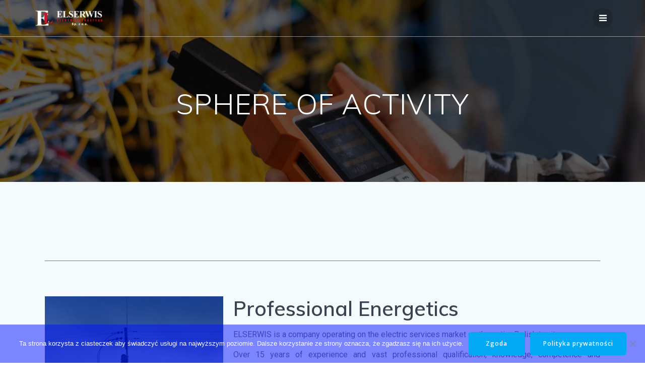

--- FILE ---
content_type: text/html; charset=UTF-8
request_url: https://el-serwis.eu/?page_id=2185&lang=en
body_size: 19878
content:
<!DOCTYPE html><html lang="en-GB"><head><meta charset="UTF-8"><meta name="viewport" content="width=device-width, initial-scale=1"><link rel="profile" href="http://gmpg.org/xfn/11"> <script defer src="[data-uri]"></script> <meta name='robots' content='index, follow, max-image-preview:large, max-snippet:-1, max-video-preview:-1' /> <!-- This site is optimized with the Yoast SEO plugin v21.9.1 - https://yoast.com/wordpress/plugins/seo/ --><title>SPHERE OF ACTIVITY - EL SERWIS</title><link rel="canonical" href="https://el-serwis.eu/?page_id=2185&lang=en" /><meta property="og:locale" content="en_GB" /><meta property="og:type" content="article" /><meta property="og:title" content="SPHERE OF ACTIVITY - EL SERWIS" /><meta property="og:description" content="Professional Energetics ELSERWIS is a company operating on the electric services market on the entire Polish territory. Over 15 years of experience and vast professional qualification, knowledge, competence and innovativeness of solutions are our primary assets. We ensure proficiency, professionalism and modern technical background. Contractors value us for, among other things, high quality of offered&hellip; Read more" /><meta property="og:url" content="https://el-serwis.eu/?page_id=2185&amp;lang=en" /><meta property="og:site_name" content="EL SERWIS" /><meta property="article:modified_time" content="2025-07-13T12:56:00+00:00" /><meta property="og:image" content="https://el-serwis.eu/wp-content/uploads/2019/12/el-miernik-banner.jpg" /><meta property="og:image:width" content="2000" /><meta property="og:image:height" content="1333" /><meta property="og:image:type" content="image/jpeg" /><meta name="twitter:card" content="summary_large_image" /><meta name="twitter:label1" content="Estimated reading time" /><meta name="twitter:data1" content="7 minutes" /> <script type="application/ld+json" class="yoast-schema-graph">{"@context":"https://schema.org","@graph":[{"@type":"WebPage","@id":"https://el-serwis.eu/?page_id=2185&lang=en","url":"https://el-serwis.eu/?page_id=2185&lang=en","name":"SPHERE OF ACTIVITY - EL SERWIS","isPartOf":{"@id":"https://el-serwis.eu/?page_id=882&lang=en/#website"},"primaryImageOfPage":{"@id":"https://el-serwis.eu/?page_id=2185&lang=en#primaryimage"},"image":{"@id":"https://el-serwis.eu/?page_id=2185&lang=en#primaryimage"},"thumbnailUrl":"https://el-serwis.eu/wp-content/uploads/2019/12/el-miernik-banner.jpg","datePublished":"2020-02-10T09:02:33+00:00","dateModified":"2025-07-13T12:56:00+00:00","breadcrumb":{"@id":"https://el-serwis.eu/?page_id=2185&lang=en#breadcrumb"},"inLanguage":"en-GB","potentialAction":[{"@type":"ReadAction","target":["https://el-serwis.eu/?page_id=2185&lang=en"]}]},{"@type":"ImageObject","inLanguage":"en-GB","@id":"https://el-serwis.eu/?page_id=2185&lang=en#primaryimage","url":"https://el-serwis.eu/wp-content/uploads/2019/12/el-miernik-banner.jpg","contentUrl":"https://el-serwis.eu/wp-content/uploads/2019/12/el-miernik-banner.jpg","width":2000,"height":1333},{"@type":"BreadcrumbList","@id":"https://el-serwis.eu/?page_id=2185&lang=en#breadcrumb","itemListElement":[{"@type":"ListItem","position":1,"name":"Strona główna","item":"https://el-serwis.eu/?page_id=882&lang=en"},{"@type":"ListItem","position":2,"name":"SPHERE OF ACTIVITY"}]},{"@type":"WebSite","@id":"https://el-serwis.eu/?page_id=882&lang=en/#website","url":"https://el-serwis.eu/?page_id=882&lang=en/","name":"EL SERWIS","description":"","publisher":{"@id":"https://el-serwis.eu/?page_id=882&lang=en/#organization"},"potentialAction":[{"@type":"SearchAction","target":{"@type":"EntryPoint","urlTemplate":"https://el-serwis.eu/?page_id=882&lang=en/?s={search_term_string}"},"query-input":"required name=search_term_string"}],"inLanguage":"en-GB"},{"@type":"Organization","@id":"https://el-serwis.eu/?page_id=882&lang=en/#organization","name":"EL SERWIS","url":"https://el-serwis.eu/?page_id=882&lang=en/","logo":{"@type":"ImageObject","inLanguage":"en-GB","@id":"https://el-serwis.eu/?page_id=882&lang=en/#/schema/logo/image/","url":"https://el-serwis.eu/wp-content/uploads/2025/07/el-300-kontra-1.png","contentUrl":"https://el-serwis.eu/wp-content/uploads/2025/07/el-300-kontra-1.png","width":300,"height":82,"caption":"EL SERWIS"},"image":{"@id":"https://el-serwis.eu/?page_id=882&lang=en/#/schema/logo/image/"}}]}</script> <!-- / Yoast SEO plugin. --><link rel='dns-prefetch' href='//fonts.googleapis.com' /><link rel="alternate" type="application/rss+xml" title="EL SERWIS &raquo; Feed" href="https://el-serwis.eu/?feed=rss2&#038;lang=en" /><link rel="alternate" type="application/rss+xml" title="EL SERWIS &raquo; Comments Feed" href="https://el-serwis.eu/?feed=comments-rss2&#038;lang=en" /><link rel="alternate" title="oEmbed (JSON)" type="application/json+oembed" href="https://el-serwis.eu/index.php?rest_route=%2Foembed%2F1.0%2Fembed&#038;url=https%3A%2F%2Fel-serwis.eu%2F%3Fpage_id%3D2185%26lang%3Den&#038;lang=en" /><link rel="alternate" title="oEmbed (XML)" type="text/xml+oembed" href="https://el-serwis.eu/index.php?rest_route=%2Foembed%2F1.0%2Fembed&#038;url=https%3A%2F%2Fel-serwis.eu%2F%3Fpage_id%3D2185%26lang%3Den&#038;format=xml&#038;lang=en" /><style id='wp-img-auto-sizes-contain-inline-css' type='text/css'>img:is([sizes=auto i],[sizes^="auto," i]){contain-intrinsic-size:3000px 1500px}
/*# sourceURL=wp-img-auto-sizes-contain-inline-css */</style><style id='classic-theme-styles-inline-css' type='text/css'>/*! This file is auto-generated */
.wp-block-button__link{color:#fff;background-color:#32373c;border-radius:9999px;box-shadow:none;text-decoration:none;padding:calc(.667em + 2px) calc(1.333em + 2px);font-size:1.125em}.wp-block-file__button{background:#32373c;color:#fff;text-decoration:none}
/*# sourceURL=/wp-includes/css/classic-themes.min.css */</style><link rel='stylesheet' id='cookie-notice-front-css' href='https://el-serwis.eu/wp-content/plugins/cookie-notice/css/front.min.css' type='text/css' media='all' /><link rel='stylesheet' id='responsive-lightbox-swipebox-css' href='https://el-serwis.eu/wp-content/plugins/responsive-lightbox/assets/swipebox/swipebox.min.css' type='text/css' media='all' /><link rel='stylesheet' id='mesmerize-style-css' href='https://el-serwis.eu/wp-content/themes/mesmerize/style.min.css' type='text/css' media='all' /><style id='mesmerize-style-inline-css' type='text/css'>img.logo.dark, img.custom-logo{width:auto;max-height:40px !important;}
/** cached kirki style */@media screen and (min-width: 768px){.header{background-position:center center;}}.header.color-overlay:before{background:#000000;}.header .background-overlay,.header.color-overlay::before{opacity:0.6;}.header.color-overlay:after{filter:invert(0%) ;}.header-homepage .header-description-row{padding-top:20%;padding-bottom:20%;}.inner-header-description{padding-top:8%;padding-bottom:8%;}.mesmerize-front-page .navigation-bar.bordered{border-bottom-color:rgba(255, 255, 255, 0.5);border-bottom-width:1px;border-bottom-style:solid;}.mesmerize-inner-page .navigation-bar.bordered{border-bottom-color:rgba(255, 255, 255, 0.5);border-bottom-width:1px;border-bottom-style:solid;}@media screen and (max-width:767px){.header-homepage .header-description-row{padding-top:20%;padding-bottom:20%;}}@media only screen and (min-width: 768px){.header-content .align-holder{width:85%!important;}.inner-header-description{text-align:center!important;}}
/*# sourceURL=mesmerize-style-inline-css */</style><link rel='stylesheet' id='mesmerize-style-bundle-css' href='https://el-serwis.eu/wp-content/themes/mesmerize/assets/css/theme.bundle.min.css' type='text/css' media='all' /><link rel='stylesheet' id='mesmerize-fonts-css' href="" data-href='https://fonts.googleapis.com/css?family=Open+Sans%3A300%2C400%2C600%2C700%7CMuli%3A300%2C300italic%2C400%2C400italic%2C600%2C600italic%2C700%2C700italic%2C900%2C900italic%7CPlayfair+Display%3A400%2C400italic%2C700%2C700italic&#038;subset=latin%2Clatin-ext&#038;display=swap' type='text/css' media='all' /><link rel='stylesheet' id='elementor-icons-css' href='https://el-serwis.eu/wp-content/plugins/elementor/assets/lib/eicons/css/elementor-icons.min.css' type='text/css' media='all' /><link rel='stylesheet' id='elementor-frontend-css' href='https://el-serwis.eu/wp-content/plugins/elementor/assets/css/frontend.min.css' type='text/css' media='all' /><link rel='stylesheet' id='swiper-css' href='https://el-serwis.eu/wp-content/plugins/elementor/assets/lib/swiper/css/swiper.min.css' type='text/css' media='all' /><link rel='stylesheet' id='elementor-post-2486-css' href='https://el-serwis.eu/wp-content/uploads/elementor/css/post-2486.css' type='text/css' media='all' /><link rel='stylesheet' id='elementor-global-css' href='https://el-serwis.eu/wp-content/uploads/elementor/css/global.css' type='text/css' media='all' /><link rel='stylesheet' id='elementor-post-2185-css' href='https://el-serwis.eu/wp-content/uploads/elementor/css/post-2185.css' type='text/css' media='all' /><link rel='stylesheet' id='popup-maker-site-css' href='//el-serwis.eu/wp-content/uploads/pum/pum-site-styles.css?generated=1751127522&#038;ver=1.20.5' type='text/css' media='all' /><link rel='stylesheet' id='google-fonts-1-css' href="" data-href='https://fonts.googleapis.com/css?family=Roboto%3A100%2C100italic%2C200%2C200italic%2C300%2C300italic%2C400%2C400italic%2C500%2C500italic%2C600%2C600italic%2C700%2C700italic%2C800%2C800italic%2C900%2C900italic%7CRoboto+Slab%3A100%2C100italic%2C200%2C200italic%2C300%2C300italic%2C400%2C400italic%2C500%2C500italic%2C600%2C600italic%2C700%2C700italic%2C800%2C800italic%2C900%2C900italic&#038;display=auto&#038;ver=6.9' type='text/css' media='all' /><link rel="preconnect" href="https://fonts.gstatic.com/" crossorigin><script defer id="cookie-notice-front-js-before" src="[data-uri]"></script> <script defer type="text/javascript" src="https://el-serwis.eu/wp-content/plugins/cookie-notice/js/front.min.js" id="cookie-notice-front-js"></script> <script type="text/javascript" src="https://el-serwis.eu/wp-includes/js/jquery/jquery.min.js" id="jquery-core-js"></script> <script defer type="text/javascript" src="https://el-serwis.eu/wp-includes/js/jquery/jquery-migrate.min.js" id="jquery-migrate-js"></script> <script defer id="jquery-js-after" src="[data-uri]"></script> <script defer type="text/javascript" src="https://el-serwis.eu/wp-content/plugins/responsive-lightbox/assets/swipebox/jquery.swipebox.min.js" id="responsive-lightbox-swipebox-js"></script> <script defer type="text/javascript" src="https://el-serwis.eu/wp-includes/js/underscore.min.js" id="underscore-js"></script> <script defer type="text/javascript" src="https://el-serwis.eu/wp-content/plugins/responsive-lightbox/assets/infinitescroll/infinite-scroll.pkgd.min.js" id="responsive-lightbox-infinite-scroll-js"></script> <script defer id="responsive-lightbox-js-before" src="[data-uri]"></script> <script defer type="text/javascript" src="https://el-serwis.eu/wp-content/cache/autoptimize/js/autoptimize_single_046339c403d5b7205ee8e0bf75c8271b.js" id="responsive-lightbox-js"></script> <link rel="https://api.w.org/" href="https://el-serwis.eu/index.php?rest_route=/" /><link rel="alternate" title="JSON" type="application/json" href="https://el-serwis.eu/index.php?rest_route=/wp/v2/pages/2185" /><link rel="EditURI" type="application/rsd+xml" title="RSD" href="https://el-serwis.eu/xmlrpc.php?rsd" /><meta name="generator" content="WordPress 6.9" /><link rel='shortlink' href='https://el-serwis.eu/?p=2185' /> <script defer src="[data-uri]"></script> <meta name="generator" content="Elementor 3.18.3; features: e_dom_optimization, e_optimized_assets_loading, additional_custom_breakpoints, block_editor_assets_optimize, e_image_loading_optimization; settings: css_print_method-external, google_font-enabled, font_display-auto"><link rel="icon" href="https://el-serwis.eu/wp-content/uploads/2019/12/cropped-el-logo-512-color-150x150.png" sizes="32x32" /><link rel="icon" href="https://el-serwis.eu/wp-content/uploads/2019/12/cropped-el-logo-512-color-300x300.png" sizes="192x192" /><link rel="apple-touch-icon" href="https://el-serwis.eu/wp-content/uploads/2019/12/cropped-el-logo-512-color-300x300.png" /><meta name="msapplication-TileImage" content="https://el-serwis.eu/wp-content/uploads/2019/12/cropped-el-logo-512-color-300x300.png" /><style id="page-content-custom-styles"></style><style data-name="header-shapes">.header.color-overlay:after {background:url(https://el-serwis.eu/wp-content/themes/mesmerize/assets/images/header-shapes/circles.png) center center/ cover no-repeat}</style><style data-name="background-content-colors">.mesmerize-inner-page .page-content,
        .mesmerize-inner-page .content,
        .mesmerize-front-page.mesmerize-content-padding .page-content {
            background-color: #F5FAFD;
        }</style><style id='global-styles-inline-css' type='text/css'>:root{--wp--preset--aspect-ratio--square: 1;--wp--preset--aspect-ratio--4-3: 4/3;--wp--preset--aspect-ratio--3-4: 3/4;--wp--preset--aspect-ratio--3-2: 3/2;--wp--preset--aspect-ratio--2-3: 2/3;--wp--preset--aspect-ratio--16-9: 16/9;--wp--preset--aspect-ratio--9-16: 9/16;--wp--preset--color--black: #000000;--wp--preset--color--cyan-bluish-gray: #abb8c3;--wp--preset--color--white: #ffffff;--wp--preset--color--pale-pink: #f78da7;--wp--preset--color--vivid-red: #cf2e2e;--wp--preset--color--luminous-vivid-orange: #ff6900;--wp--preset--color--luminous-vivid-amber: #fcb900;--wp--preset--color--light-green-cyan: #7bdcb5;--wp--preset--color--vivid-green-cyan: #00d084;--wp--preset--color--pale-cyan-blue: #8ed1fc;--wp--preset--color--vivid-cyan-blue: #0693e3;--wp--preset--color--vivid-purple: #9b51e0;--wp--preset--gradient--vivid-cyan-blue-to-vivid-purple: linear-gradient(135deg,rgb(6,147,227) 0%,rgb(155,81,224) 100%);--wp--preset--gradient--light-green-cyan-to-vivid-green-cyan: linear-gradient(135deg,rgb(122,220,180) 0%,rgb(0,208,130) 100%);--wp--preset--gradient--luminous-vivid-amber-to-luminous-vivid-orange: linear-gradient(135deg,rgb(252,185,0) 0%,rgb(255,105,0) 100%);--wp--preset--gradient--luminous-vivid-orange-to-vivid-red: linear-gradient(135deg,rgb(255,105,0) 0%,rgb(207,46,46) 100%);--wp--preset--gradient--very-light-gray-to-cyan-bluish-gray: linear-gradient(135deg,rgb(238,238,238) 0%,rgb(169,184,195) 100%);--wp--preset--gradient--cool-to-warm-spectrum: linear-gradient(135deg,rgb(74,234,220) 0%,rgb(151,120,209) 20%,rgb(207,42,186) 40%,rgb(238,44,130) 60%,rgb(251,105,98) 80%,rgb(254,248,76) 100%);--wp--preset--gradient--blush-light-purple: linear-gradient(135deg,rgb(255,206,236) 0%,rgb(152,150,240) 100%);--wp--preset--gradient--blush-bordeaux: linear-gradient(135deg,rgb(254,205,165) 0%,rgb(254,45,45) 50%,rgb(107,0,62) 100%);--wp--preset--gradient--luminous-dusk: linear-gradient(135deg,rgb(255,203,112) 0%,rgb(199,81,192) 50%,rgb(65,88,208) 100%);--wp--preset--gradient--pale-ocean: linear-gradient(135deg,rgb(255,245,203) 0%,rgb(182,227,212) 50%,rgb(51,167,181) 100%);--wp--preset--gradient--electric-grass: linear-gradient(135deg,rgb(202,248,128) 0%,rgb(113,206,126) 100%);--wp--preset--gradient--midnight: linear-gradient(135deg,rgb(2,3,129) 0%,rgb(40,116,252) 100%);--wp--preset--font-size--small: 13px;--wp--preset--font-size--medium: 20px;--wp--preset--font-size--large: 36px;--wp--preset--font-size--x-large: 42px;--wp--preset--spacing--20: 0.44rem;--wp--preset--spacing--30: 0.67rem;--wp--preset--spacing--40: 1rem;--wp--preset--spacing--50: 1.5rem;--wp--preset--spacing--60: 2.25rem;--wp--preset--spacing--70: 3.38rem;--wp--preset--spacing--80: 5.06rem;--wp--preset--shadow--natural: 6px 6px 9px rgba(0, 0, 0, 0.2);--wp--preset--shadow--deep: 12px 12px 50px rgba(0, 0, 0, 0.4);--wp--preset--shadow--sharp: 6px 6px 0px rgba(0, 0, 0, 0.2);--wp--preset--shadow--outlined: 6px 6px 0px -3px rgb(255, 255, 255), 6px 6px rgb(0, 0, 0);--wp--preset--shadow--crisp: 6px 6px 0px rgb(0, 0, 0);}:where(.is-layout-flex){gap: 0.5em;}:where(.is-layout-grid){gap: 0.5em;}body .is-layout-flex{display: flex;}.is-layout-flex{flex-wrap: wrap;align-items: center;}.is-layout-flex > :is(*, div){margin: 0;}body .is-layout-grid{display: grid;}.is-layout-grid > :is(*, div){margin: 0;}:where(.wp-block-columns.is-layout-flex){gap: 2em;}:where(.wp-block-columns.is-layout-grid){gap: 2em;}:where(.wp-block-post-template.is-layout-flex){gap: 1.25em;}:where(.wp-block-post-template.is-layout-grid){gap: 1.25em;}.has-black-color{color: var(--wp--preset--color--black) !important;}.has-cyan-bluish-gray-color{color: var(--wp--preset--color--cyan-bluish-gray) !important;}.has-white-color{color: var(--wp--preset--color--white) !important;}.has-pale-pink-color{color: var(--wp--preset--color--pale-pink) !important;}.has-vivid-red-color{color: var(--wp--preset--color--vivid-red) !important;}.has-luminous-vivid-orange-color{color: var(--wp--preset--color--luminous-vivid-orange) !important;}.has-luminous-vivid-amber-color{color: var(--wp--preset--color--luminous-vivid-amber) !important;}.has-light-green-cyan-color{color: var(--wp--preset--color--light-green-cyan) !important;}.has-vivid-green-cyan-color{color: var(--wp--preset--color--vivid-green-cyan) !important;}.has-pale-cyan-blue-color{color: var(--wp--preset--color--pale-cyan-blue) !important;}.has-vivid-cyan-blue-color{color: var(--wp--preset--color--vivid-cyan-blue) !important;}.has-vivid-purple-color{color: var(--wp--preset--color--vivid-purple) !important;}.has-black-background-color{background-color: var(--wp--preset--color--black) !important;}.has-cyan-bluish-gray-background-color{background-color: var(--wp--preset--color--cyan-bluish-gray) !important;}.has-white-background-color{background-color: var(--wp--preset--color--white) !important;}.has-pale-pink-background-color{background-color: var(--wp--preset--color--pale-pink) !important;}.has-vivid-red-background-color{background-color: var(--wp--preset--color--vivid-red) !important;}.has-luminous-vivid-orange-background-color{background-color: var(--wp--preset--color--luminous-vivid-orange) !important;}.has-luminous-vivid-amber-background-color{background-color: var(--wp--preset--color--luminous-vivid-amber) !important;}.has-light-green-cyan-background-color{background-color: var(--wp--preset--color--light-green-cyan) !important;}.has-vivid-green-cyan-background-color{background-color: var(--wp--preset--color--vivid-green-cyan) !important;}.has-pale-cyan-blue-background-color{background-color: var(--wp--preset--color--pale-cyan-blue) !important;}.has-vivid-cyan-blue-background-color{background-color: var(--wp--preset--color--vivid-cyan-blue) !important;}.has-vivid-purple-background-color{background-color: var(--wp--preset--color--vivid-purple) !important;}.has-black-border-color{border-color: var(--wp--preset--color--black) !important;}.has-cyan-bluish-gray-border-color{border-color: var(--wp--preset--color--cyan-bluish-gray) !important;}.has-white-border-color{border-color: var(--wp--preset--color--white) !important;}.has-pale-pink-border-color{border-color: var(--wp--preset--color--pale-pink) !important;}.has-vivid-red-border-color{border-color: var(--wp--preset--color--vivid-red) !important;}.has-luminous-vivid-orange-border-color{border-color: var(--wp--preset--color--luminous-vivid-orange) !important;}.has-luminous-vivid-amber-border-color{border-color: var(--wp--preset--color--luminous-vivid-amber) !important;}.has-light-green-cyan-border-color{border-color: var(--wp--preset--color--light-green-cyan) !important;}.has-vivid-green-cyan-border-color{border-color: var(--wp--preset--color--vivid-green-cyan) !important;}.has-pale-cyan-blue-border-color{border-color: var(--wp--preset--color--pale-cyan-blue) !important;}.has-vivid-cyan-blue-border-color{border-color: var(--wp--preset--color--vivid-cyan-blue) !important;}.has-vivid-purple-border-color{border-color: var(--wp--preset--color--vivid-purple) !important;}.has-vivid-cyan-blue-to-vivid-purple-gradient-background{background: var(--wp--preset--gradient--vivid-cyan-blue-to-vivid-purple) !important;}.has-light-green-cyan-to-vivid-green-cyan-gradient-background{background: var(--wp--preset--gradient--light-green-cyan-to-vivid-green-cyan) !important;}.has-luminous-vivid-amber-to-luminous-vivid-orange-gradient-background{background: var(--wp--preset--gradient--luminous-vivid-amber-to-luminous-vivid-orange) !important;}.has-luminous-vivid-orange-to-vivid-red-gradient-background{background: var(--wp--preset--gradient--luminous-vivid-orange-to-vivid-red) !important;}.has-very-light-gray-to-cyan-bluish-gray-gradient-background{background: var(--wp--preset--gradient--very-light-gray-to-cyan-bluish-gray) !important;}.has-cool-to-warm-spectrum-gradient-background{background: var(--wp--preset--gradient--cool-to-warm-spectrum) !important;}.has-blush-light-purple-gradient-background{background: var(--wp--preset--gradient--blush-light-purple) !important;}.has-blush-bordeaux-gradient-background{background: var(--wp--preset--gradient--blush-bordeaux) !important;}.has-luminous-dusk-gradient-background{background: var(--wp--preset--gradient--luminous-dusk) !important;}.has-pale-ocean-gradient-background{background: var(--wp--preset--gradient--pale-ocean) !important;}.has-electric-grass-gradient-background{background: var(--wp--preset--gradient--electric-grass) !important;}.has-midnight-gradient-background{background: var(--wp--preset--gradient--midnight) !important;}.has-small-font-size{font-size: var(--wp--preset--font-size--small) !important;}.has-medium-font-size{font-size: var(--wp--preset--font-size--medium) !important;}.has-large-font-size{font-size: var(--wp--preset--font-size--large) !important;}.has-x-large-font-size{font-size: var(--wp--preset--font-size--x-large) !important;}
/*# sourceURL=global-styles-inline-css */</style></head><body class="wp-singular page-template-default page page-id-2185 wp-custom-logo wp-theme-mesmerize cookies-not-set overlap-first-section offcanvas_menu-desktop offcanvas_menu-tablet mesmerize-inner-page elementor-default elementor-kit-2486 elementor-page elementor-page-2185"><style>.screen-reader-text[href="#page-content"]:focus {
   background-color: #f1f1f1;
   border-radius: 3px;
   box-shadow: 0 0 2px 2px rgba(0, 0, 0, 0.6);
   clip: auto !important;
   clip-path: none;
   color: #21759b;

}</style><a class="skip-link screen-reader-text" href="#page-content">Skip to content</a><div  id="page-top" class="header-top"><div class="navigation-bar bordered"  data-sticky='0'  data-sticky-mobile='1'  data-sticky-to='top' ><div class="navigation-wrapper "><div class="row basis-auto"><div class="logo_col col-xs col-sm-fit"> <a href="https://el-serwis.eu/?page_id=882&#038;lang=en" class="logo-link dark" rel="home" itemprop="url"  data-type="group"  data-dynamic-mod="true"><img width="300" height="82" src="https://el-serwis.eu/wp-content/uploads/2025/07/el-300.png" class="logo dark" alt="" itemprop="logo" decoding="async" /></a><a href="https://el-serwis.eu/?page_id=882&#038;lang=en" class="custom-logo-link" data-type="group"  data-dynamic-mod="true" rel="home"><img width="300" height="82" src="https://el-serwis.eu/wp-content/uploads/2025/07/el-300-kontra-1.png" class="custom-logo" alt="EL SERWIS" decoding="async" /></a></div><div class="main_menu_col col-xs"><div id="mainmenu_container" class="row"><ul id="main_menu" class="active-line-bottom main-menu dropdown-menu"><li id="menu-item-3204" class="menu-item menu-item-type-custom menu-item-object-custom menu-item-home menu-item-3204"><a href="https://el-serwis.eu/?page_id=882&#038;lang=en">MAIN</a></li><li id="menu-item-959" class="menu-item menu-item-type-post_type menu-item-object-page menu-item-959"><a href="https://el-serwis.eu/?page_id=957&#038;lang=en">CURRENT AFFAIRS</a></li><li id="menu-item-2592" class="menu-item menu-item-type-post_type menu-item-object-page menu-item-2592"><a href="https://el-serwis.eu/?page_id=2174&#038;lang=en">ABOUT THE COMPANY</a></li><li id="menu-item-2591" class="menu-item menu-item-type-post_type menu-item-object-page current-menu-item page_item page-item-2185 current_page_item menu-item-2591"><a href="https://el-serwis.eu/?page_id=2185&#038;lang=en" aria-current="page">SPHERE OF ACTIVITY</a></li><li id="menu-item-2588" class="menu-item menu-item-type-post_type menu-item-object-page menu-item-2588"><a href="https://el-serwis.eu/?page_id=2229&#038;lang=en">TECHNICAL BACKGROUND</a></li><li id="menu-item-2587" class="menu-item menu-item-type-post_type menu-item-object-page menu-item-2587"><a href="https://el-serwis.eu/?page_id=2295&#038;lang=en">REALIZATIONS</a></li><li id="menu-item-2590" class="menu-item menu-item-type-post_type menu-item-object-page menu-item-2590"><a href="https://el-serwis.eu/?page_id=2211&#038;lang=en">DIPLOMAS</a></li><li id="menu-item-2586" class="menu-item menu-item-type-post_type menu-item-object-page menu-item-2586"><a href="https://el-serwis.eu/?page_id=2344&#038;lang=en">PRIVACY POLICY AND COOKIES</a></li><li id="menu-item-2589" class="menu-item menu-item-type-post_type menu-item-object-page menu-item-2589"><a href="https://el-serwis.eu/?page_id=2221&#038;lang=en">CONTACT</a></li><li id="menu-item-889-pl" class="lang-item lang-item-3 lang-item-pl no-translation lang-item-first menu-item menu-item-type-custom menu-item-object-custom menu-item-889-pl"><a href="https://el-serwis.eu/" hreflang="pl-PL" lang="pl-PL"><img src="[data-uri]" alt="" width="16" height="11" style="width: 16px; height: 11px;" /><span style="margin-left:0.3em;">Polski</span></a></li><li id="menu-item-889-en" class="lang-item lang-item-6 lang-item-en current-lang menu-item menu-item-type-custom menu-item-object-custom menu-item-889-en"><a href="https://el-serwis.eu/?page_id=2185&#038;lang=en" hreflang="en-GB" lang="en-GB"><img src="[data-uri]" alt="" width="16" height="11" style="width: 16px; height: 11px;" /><span style="margin-left:0.3em;">English</span></a></li></ul></div> <a href="#" data-component="offcanvas" data-target="#offcanvas-wrapper" data-direction="right" data-width="300px" data-push="false"><div class="bubble"></div> <i class="fa fa-bars"></i> </a><div id="offcanvas-wrapper" class="hide force-hide  offcanvas-right"><div class="offcanvas-top"><div class="logo-holder"> <a href="https://el-serwis.eu/?page_id=882&#038;lang=en" class="logo-link dark" rel="home" itemprop="url"  data-type="group"  data-dynamic-mod="true"><img width="300" height="82" src="https://el-serwis.eu/wp-content/uploads/2025/07/el-300.png" class="logo dark" alt="" itemprop="logo" decoding="async" /></a><a href="https://el-serwis.eu/?page_id=882&#038;lang=en" class="custom-logo-link" data-type="group"  data-dynamic-mod="true" rel="home"><img width="300" height="82" src="https://el-serwis.eu/wp-content/uploads/2025/07/el-300-kontra-1.png" class="custom-logo" alt="EL SERWIS" decoding="async" /></a></div></div><div id="offcanvas-menu" class="menu-menu-eng-container"><ul id="offcanvas_menu" class="offcanvas_menu"><li class="menu-item menu-item-type-custom menu-item-object-custom menu-item-home menu-item-3204"><a href="https://el-serwis.eu/?page_id=882&#038;lang=en">MAIN</a></li><li class="menu-item menu-item-type-post_type menu-item-object-page menu-item-959"><a href="https://el-serwis.eu/?page_id=957&#038;lang=en">CURRENT AFFAIRS</a></li><li class="menu-item menu-item-type-post_type menu-item-object-page menu-item-2592"><a href="https://el-serwis.eu/?page_id=2174&#038;lang=en">ABOUT THE COMPANY</a></li><li class="menu-item menu-item-type-post_type menu-item-object-page current-menu-item page_item page-item-2185 current_page_item menu-item-2591"><a href="https://el-serwis.eu/?page_id=2185&#038;lang=en" aria-current="page">SPHERE OF ACTIVITY</a></li><li class="menu-item menu-item-type-post_type menu-item-object-page menu-item-2588"><a href="https://el-serwis.eu/?page_id=2229&#038;lang=en">TECHNICAL BACKGROUND</a></li><li class="menu-item menu-item-type-post_type menu-item-object-page menu-item-2587"><a href="https://el-serwis.eu/?page_id=2295&#038;lang=en">REALIZATIONS</a></li><li class="menu-item menu-item-type-post_type menu-item-object-page menu-item-2590"><a href="https://el-serwis.eu/?page_id=2211&#038;lang=en">DIPLOMAS</a></li><li class="menu-item menu-item-type-post_type menu-item-object-page menu-item-2586"><a href="https://el-serwis.eu/?page_id=2344&#038;lang=en">PRIVACY POLICY AND COOKIES</a></li><li class="menu-item menu-item-type-post_type menu-item-object-page menu-item-2589"><a href="https://el-serwis.eu/?page_id=2221&#038;lang=en">CONTACT</a></li><li class="lang-item lang-item-3 lang-item-pl no-translation lang-item-first menu-item menu-item-type-custom menu-item-object-custom menu-item-889-pl"><a href="https://el-serwis.eu/" hreflang="pl-PL" lang="pl-PL"><img src="[data-uri]" alt="" width="16" height="11" style="width: 16px; height: 11px;" /><span style="margin-left:0.3em;">Polski</span></a></li><li class="lang-item lang-item-6 lang-item-en current-lang menu-item menu-item-type-custom menu-item-object-custom menu-item-889-en"><a href="https://el-serwis.eu/?page_id=2185&#038;lang=en" hreflang="en-GB" lang="en-GB"><img src="[data-uri]" alt="" width="16" height="11" style="width: 16px; height: 11px;" /><span style="margin-left:0.3em;">English</span></a></li></ul></div></div></div></div></div></div></div><div id="page" class="site"><div class="header-wrapper"><div  class='header  color-overlay  custom-mobile-image' style='; background-image:url(&quot;https://el-serwis.eu/wp-content/uploads/2019/12/el-miernik-banner-1620x1080.jpg&quot;); background-color:#6a73da' data-parallax-depth='20'><div class="inner-header-description gridContainer"><div class="row header-description-row"><div class="col-xs col-xs-12"><h1 class="hero-title"> SPHERE OF ACTIVITY</h1><p class="header-subtitle"></p></div></div></div> <script defer src="[data-uri]"></script> </div></div><div id='page-content' class="page-content"><div class="gridContainer content"><div id="post-2185" class="post-2185 page type-page status-publish has-post-thumbnail hentry"><div><div data-elementor-type="wp-page" data-elementor-id="2185" class="elementor elementor-2185"><section class="elementor-section elementor-top-section elementor-element elementor-element-5560f02 elementor-section-boxed elementor-section-height-default elementor-section-height-default" data-id="5560f02" data-element_type="section"><div class="elementor-container elementor-column-gap-default"><div class="elementor-column elementor-col-100 elementor-top-column elementor-element elementor-element-b3518af" data-id="b3518af" data-element_type="column"><div class="elementor-widget-wrap elementor-element-populated"><div class="elementor-element elementor-element-72fae50 elementor-widget-divider--view-line elementor-widget elementor-widget-divider" data-id="72fae50" data-element_type="widget" data-widget_type="divider.default"><div class="elementor-widget-container"><div class="elementor-divider"> <span class="elementor-divider-separator"> </span></div></div></div></div></div></div></section><section class="elementor-section elementor-top-section elementor-element elementor-element-50d7508 elementor-section-boxed elementor-section-height-default elementor-section-height-default" data-id="50d7508" data-element_type="section"><div class="elementor-container elementor-column-gap-default"><div class="elementor-column elementor-col-33 elementor-top-column elementor-element elementor-element-3ae1c37" data-id="3ae1c37" data-element_type="column"><div class="elementor-widget-wrap elementor-element-populated"><div class="elementor-element elementor-element-6562f23 elementor-widget elementor-widget-image" data-id="6562f23" data-element_type="widget" data-widget_type="image.default"><div class="elementor-widget-container"> <img fetchpriority="high" decoding="async" width="800" height="1200" src="https://el-serwis.eu/wp-content/uploads/2019/12/el-kable-3-b.jpg" class="attachment-full size-full wp-image-1332" alt="" srcset="https://el-serwis.eu/wp-content/uploads/2019/12/el-kable-3-b.jpg 800w, https://el-serwis.eu/wp-content/uploads/2019/12/el-kable-3-b-200x300.jpg 200w, https://el-serwis.eu/wp-content/uploads/2019/12/el-kable-3-b-683x1024.jpg 683w, https://el-serwis.eu/wp-content/uploads/2019/12/el-kable-3-b-768x1152.jpg 768w, https://el-serwis.eu/wp-content/uploads/2019/12/el-kable-3-b-720x1080.jpg 720w" sizes="(max-width: 800px) 100vw, 800px" /></div></div></div></div><div class="elementor-column elementor-col-66 elementor-top-column elementor-element elementor-element-f395ceb" data-id="f395ceb" data-element_type="column"><div class="elementor-widget-wrap elementor-element-populated"><div class="elementor-element elementor-element-f978d97 elementor-widget elementor-widget-text-editor" data-id="f978d97" data-element_type="widget" data-widget_type="text-editor.default"><div class="elementor-widget-container"><h2>Professional Energetics</h2><p>ELSERWIS is a company operating on the electric services market on the entire Polish territory.</p><p>Over 15 years of experience and vast professional qualification, knowledge, competence and innovativeness of solutions are our primary assets. We ensure proficiency, professionalism and modern technical background.</p><p>Contractors value us for, among other things, high quality of offered services, elastic approach to encountered problems, instant reaction in crisis situations and undertaking of even the most challenging tasks, which finds its confirmation in numerous reference letters.</p><p>Company’s scope are complex executions around whole Poland in the field of professional energetics, electric installations and low-current systems in public objects and in the sphere of industry automatics in manufacturing plants.</p><p>On the plain of offered services we specialise in design and construction of overhead, telpheric energetic lines of middle and low voltage, as well as indoor, outdoor and container- based energetic stations. ELSERWIS also executes a complex automation of middle-voltage network infrastructure. The subject of our venture are also solutions concerning energetic infrastructure of rail, directly connected with railway power supply.</p></div></div></div></div></div></section><section class="elementor-section elementor-top-section elementor-element elementor-element-a5db509 elementor-section-boxed elementor-section-height-default elementor-section-height-default" data-id="a5db509" data-element_type="section"><div class="elementor-container elementor-column-gap-default"><div class="elementor-column elementor-col-100 elementor-top-column elementor-element elementor-element-705afa6" data-id="705afa6" data-element_type="column"><div class="elementor-widget-wrap elementor-element-populated"><div class="elementor-element elementor-element-5dc05f9 elementor-widget-divider--view-line elementor-widget elementor-widget-divider" data-id="5dc05f9" data-element_type="widget" data-widget_type="divider.default"><div class="elementor-widget-container"><div class="elementor-divider"> <span class="elementor-divider-separator"> </span></div></div></div></div></div></div></section><section class="elementor-section elementor-top-section elementor-element elementor-element-0dc0c46 elementor-section-boxed elementor-section-height-default elementor-section-height-default" data-id="0dc0c46" data-element_type="section"><div class="elementor-container elementor-column-gap-default"><div class="elementor-column elementor-col-33 elementor-top-column elementor-element elementor-element-2edc4a4" data-id="2edc4a4" data-element_type="column"><div class="elementor-widget-wrap elementor-element-populated"><div class="elementor-element elementor-element-0036fb2 elementor-widget elementor-widget-text-editor" data-id="0036fb2" data-element_type="widget" data-widget_type="text-editor.default"><div class="elementor-widget-container"><h3>ELECTROTECHNICAL INSTALLATIONS</h3></div></div></div></div><div class="elementor-column elementor-col-33 elementor-top-column elementor-element elementor-element-ba9d41c" data-id="ba9d41c" data-element_type="column"><div class="elementor-widget-wrap elementor-element-populated"><div class="elementor-element elementor-element-b802dea elementor-widget elementor-widget-text-editor" data-id="b802dea" data-element_type="widget" data-widget_type="text-editor.default"><div class="elementor-widget-container"><h3>BUILDING MANAGEMENT AND AUTOMATIC CONTROL SYSTEMS</h3></div></div></div></div><div class="elementor-column elementor-col-33 elementor-top-column elementor-element elementor-element-e6f62e5" data-id="e6f62e5" data-element_type="column"><div class="elementor-widget-wrap elementor-element-populated"><div class="elementor-element elementor-element-428113b elementor-widget elementor-widget-text-editor" data-id="428113b" data-element_type="widget" data-widget_type="text-editor.default"><div class="elementor-widget-container"><h3>INDUSTRIAL AUTOMATICS</h3></div></div></div></div></div></section><section class="elementor-section elementor-top-section elementor-element elementor-element-cbfa571 elementor-section-boxed elementor-section-height-default elementor-section-height-default" data-id="cbfa571" data-element_type="section"><div class="elementor-container elementor-column-gap-default"><div class="elementor-column elementor-col-33 elementor-top-column elementor-element elementor-element-2aab28c" data-id="2aab28c" data-element_type="column"><div class="elementor-widget-wrap elementor-element-populated"><div class="elementor-element elementor-element-c57c191 elementor-widget elementor-widget-text-editor" data-id="c57c191" data-element_type="widget" data-widget_type="text-editor.default"><div class="elementor-widget-container"><p>The field of our activity consists of planning works, as well as contracting hard and illuminating installations.</p><p>We also execute powering of industrial objects and buildings requiring enlarged reliability of power supply from power distribution networks of low and middle voltage.</p><p>We also specialise in constructing master and circuital switchgears of receiving, auxiliary and emergency distributive circuits.</p></div></div></div></div><div class="elementor-column elementor-col-33 elementor-top-column elementor-element elementor-element-c4c5aa5" data-id="c4c5aa5" data-element_type="column"><div class="elementor-widget-wrap elementor-element-populated"><div class="elementor-element elementor-element-171639f elementor-widget elementor-widget-text-editor" data-id="171639f" data-element_type="widget" data-widget_type="text-editor.default"><div class="elementor-widget-container"><p>We ensure the execution of advanced technological solutions, which serve to efficiently control installations placed in industrial objects, such as electric, ventilatory, calefactory or cooling, and to provide regulation to changing conditions of the surroundings.</p><p>We mount controlling devices, supervisory systems, object-oriented devices, provide technical support and actively participate in creating technical documentation and system architecture setup.</p><p>Our goal is to constantly refine the quality of our services as a result of our concern for client’s satisfaction and company’s sustained development.</p></div></div></div></div><div class="elementor-column elementor-col-33 elementor-top-column elementor-element elementor-element-431fe67" data-id="431fe67" data-element_type="column"><div class="elementor-widget-wrap elementor-element-populated"><div class="elementor-element elementor-element-c7b0443 elementor-widget elementor-widget-text-editor" data-id="c7b0443" data-element_type="widget" data-widget_type="text-editor.default"><div class="elementor-widget-container"><p>We specialise in congeneric creation of optimal concepts of systems based on piloting and industrial automatics for handling complex technological processes and to ensure their accomplishment even in blast danger zone. We professionalise in construction of control and drivetrain systems, prefabrication of control cabinets, visualisation and industrial monitoring systems, assemblage, implementation and mobilisation of installation project, as well as in service, measurements and machine conservation.</p></div></div></div></div></div></section><section class="elementor-section elementor-top-section elementor-element elementor-element-39522ab elementor-section-boxed elementor-section-height-default elementor-section-height-default" data-id="39522ab" data-element_type="section"><div class="elementor-container elementor-column-gap-default"><div class="elementor-column elementor-col-100 elementor-top-column elementor-element elementor-element-f710984" data-id="f710984" data-element_type="column"><div class="elementor-widget-wrap elementor-element-populated"><div class="elementor-element elementor-element-9c44e49 elementor-widget-divider--view-line elementor-widget elementor-widget-divider" data-id="9c44e49" data-element_type="widget" data-widget_type="divider.default"><div class="elementor-widget-container"><div class="elementor-divider"> <span class="elementor-divider-separator"> </span></div></div></div></div></div></div></section><section class="elementor-section elementor-top-section elementor-element elementor-element-ab731f8 elementor-section-boxed elementor-section-height-default elementor-section-height-default" data-id="ab731f8" data-element_type="section"><div class="elementor-container elementor-column-gap-default"><div class="elementor-column elementor-col-100 elementor-top-column elementor-element elementor-element-1677e8c" data-id="1677e8c" data-element_type="column"><div class="elementor-widget-wrap elementor-element-populated"><div class="elementor-element elementor-element-baa0486 elementor-widget elementor-widget-text-editor" data-id="baa0486" data-element_type="widget" data-widget_type="text-editor.default"><div class="elementor-widget-container"><h2>Sphere of activity</h2></div></div></div></div></div></section><section class="elementor-section elementor-top-section elementor-element elementor-element-4b9a98e elementor-section-boxed elementor-section-height-default elementor-section-height-default" data-id="4b9a98e" data-element_type="section"><div class="elementor-container elementor-column-gap-default"><div class="elementor-column elementor-col-100 elementor-top-column elementor-element elementor-element-cb11162" data-id="cb11162" data-element_type="column"><div class="elementor-widget-wrap elementor-element-populated"><div class="elementor-element elementor-element-e344f1d elementor-widget elementor-widget-spacer" data-id="e344f1d" data-element_type="widget" data-widget_type="spacer.default"><div class="elementor-widget-container"><div class="elementor-spacer"><div class="elementor-spacer-inner"></div></div></div></div></div></div></div></section><section class="elementor-section elementor-top-section elementor-element elementor-element-3508bb6 elementor-section-boxed elementor-section-height-default elementor-section-height-default" data-id="3508bb6" data-element_type="section"><div class="elementor-container elementor-column-gap-default"><div class="elementor-column elementor-col-33 elementor-top-column elementor-element elementor-element-b5f716e" data-id="b5f716e" data-element_type="column"><div class="elementor-widget-wrap elementor-element-populated"><div class="elementor-element elementor-element-dc951d4 elementor-widget elementor-widget-text-editor" data-id="dc951d4" data-element_type="widget" data-widget_type="text-editor.default"><div class="elementor-widget-container"><h4>Energetic infrastructure:</h4><h4><img decoding="async" class="alignnone size-medium wp-image-1338" src="https://server776775.nazwa.pl/wordpress/wpn_elserwis/wp-content/uploads/2019/12/el-kable-5-kwadrat-300x300.jpg" alt="" width="300" height="300" srcset="https://el-serwis.eu/wp-content/uploads/2019/12/el-kable-5-kwadrat-300x300.jpg 300w, https://el-serwis.eu/wp-content/uploads/2019/12/el-kable-5-kwadrat-150x150.jpg 150w, https://el-serwis.eu/wp-content/uploads/2019/12/el-kable-5-kwadrat-768x768.jpg 768w, https://el-serwis.eu/wp-content/uploads/2019/12/el-kable-5-kwadrat.jpg 800w" sizes="(max-width: 300px) 100vw, 300px" /></h4></div></div></div></div><div class="elementor-column elementor-col-66 elementor-top-column elementor-element elementor-element-608be62" data-id="608be62" data-element_type="column"><div class="elementor-widget-wrap elementor-element-populated"><div class="elementor-element elementor-element-00a8556 elementor-widget elementor-widget-text-editor" data-id="00a8556" data-element_type="widget" data-widget_type="text-editor.default"><div class="elementor-widget-container"><ul><li>Construction of Low and Mid-Voltage overhead lines</li><li>Construction of Transformer/Switching stations</li><li>Construction of electric energy terminals</li><li>Prefabrication and assembly of low-voltage switchgears up to 4000A</li><li>Malfunction liquidation, conservation and exploratory measurements and trials</li></ul><p>In the scope of external road illumination:</p><ul><li>Comprehensive planning of external illumination</li><li>Construction and renovation works, eg. Pole replacement, casing replacement, light source replacement, pole positioning, pole painting, protective measurements</li><li>Stocktaking of existing illumination</li><li>Construction of traffic lights</li></ul></div></div></div></div></div></section><section class="elementor-section elementor-top-section elementor-element elementor-element-bb4e95b elementor-section-boxed elementor-section-height-default elementor-section-height-default" data-id="bb4e95b" data-element_type="section"><div class="elementor-container elementor-column-gap-default"><div class="elementor-column elementor-col-100 elementor-top-column elementor-element elementor-element-77a785e" data-id="77a785e" data-element_type="column"><div class="elementor-widget-wrap elementor-element-populated"><div class="elementor-element elementor-element-105bee1 elementor-widget elementor-widget-spacer" data-id="105bee1" data-element_type="widget" data-widget_type="spacer.default"><div class="elementor-widget-container"><div class="elementor-spacer"><div class="elementor-spacer-inner"></div></div></div></div></div></div></div></section><section class="elementor-section elementor-top-section elementor-element elementor-element-a701ee3 elementor-section-boxed elementor-section-height-default elementor-section-height-default" data-id="a701ee3" data-element_type="section"><div class="elementor-container elementor-column-gap-default"><div class="elementor-column elementor-col-33 elementor-top-column elementor-element elementor-element-a38f83c" data-id="a38f83c" data-element_type="column"><div class="elementor-widget-wrap elementor-element-populated"><div class="elementor-element elementor-element-34f45c1 elementor-widget elementor-widget-text-editor" data-id="34f45c1" data-element_type="widget" data-widget_type="text-editor.default"><div class="elementor-widget-container"><h4>Electric installations in institutional and industrial buildings:</h4><p><img loading="lazy" decoding="async" class="alignnone size-medium wp-image-771" src="https://server776775.nazwa.pl/wordpress/wpn_elserwis/wp-content/uploads/2019/12/el-miernik-kwadrat-300x300.jpg" alt="" width="300" height="300" srcset="https://el-serwis.eu/wp-content/uploads/2019/12/el-miernik-kwadrat-300x300.jpg 300w, https://el-serwis.eu/wp-content/uploads/2019/12/el-miernik-kwadrat-1024x1024.jpg 1024w, https://el-serwis.eu/wp-content/uploads/2019/12/el-miernik-kwadrat-150x150.jpg 150w, https://el-serwis.eu/wp-content/uploads/2019/12/el-miernik-kwadrat-768x768.jpg 768w, https://el-serwis.eu/wp-content/uploads/2019/12/el-miernik-kwadrat.jpg 1063w" sizes="(max-width: 300px) 100vw, 300px" /></p></div></div></div></div><div class="elementor-column elementor-col-66 elementor-top-column elementor-element elementor-element-6f53140" data-id="6f53140" data-element_type="column"><div class="elementor-widget-wrap elementor-element-populated"><div class="elementor-element elementor-element-12e4e8d elementor-widget elementor-widget-text-editor" data-id="12e4e8d" data-element_type="widget" data-widget_type="text-editor.default"><div class="elementor-widget-container"><ul><li>Full realisation of electric illumination installations, prong sockets and power supply for technological devices</li><li>Prefabrication and assemblage of low voltage switchgears</li><li>Installations of interruptible power supply</li><li>IT networks power supply systems</li><li>Systems of constant measurement of isolation resistance</li><li>Systems of power supply, security and control of devices and electro medical apparatus</li><li>Installations of emergency lighting with video surveillance</li><li>Execution of earth led installations and equatory conjunctions together with anti-surge protection.</li><li>Exploitative maintenance and installation measurements compliant with construction law</li></ul><p>In the field of electronic security systems:</p><ul><li>Access Control</li><li>Fire Signalling Systems</li><li>Audio Cautionary Systems</li><li>Smoke ventilation systems</li><li>CCTV systems</li><li>Burglary and robbery signalisation systems</li><li>Worktime registration systems</li></ul><p>In the field of tele technical systems and networks:</p><ul><li>Copper and fibre-optic telecommunication networks</li><li>Tele technical canalisation</li><li>Structural networks (LAN)</li><li>In-hospital summoning systems</li><li>TV and TV-SAT installations</li><li>Intercom and video-intercom installations</li><li>Audio systems</li></ul></div></div></div></div></div></section><section class="elementor-section elementor-top-section elementor-element elementor-element-40ae111 elementor-section-boxed elementor-section-height-default elementor-section-height-default" data-id="40ae111" data-element_type="section"><div class="elementor-container elementor-column-gap-default"><div class="elementor-column elementor-col-100 elementor-top-column elementor-element elementor-element-d356ebe" data-id="d356ebe" data-element_type="column"><div class="elementor-widget-wrap elementor-element-populated"><div class="elementor-element elementor-element-4225963 elementor-widget elementor-widget-spacer" data-id="4225963" data-element_type="widget" data-widget_type="spacer.default"><div class="elementor-widget-container"><div class="elementor-spacer"><div class="elementor-spacer-inner"></div></div></div></div></div></div></div></section><section class="elementor-section elementor-top-section elementor-element elementor-element-e65afc0 elementor-section-boxed elementor-section-height-default elementor-section-height-default" data-id="e65afc0" data-element_type="section"><div class="elementor-container elementor-column-gap-default"><div class="elementor-column elementor-col-33 elementor-top-column elementor-element elementor-element-8df2e9f" data-id="8df2e9f" data-element_type="column"><div class="elementor-widget-wrap elementor-element-populated"><div class="elementor-element elementor-element-c461e08 elementor-widget elementor-widget-text-editor" data-id="c461e08" data-element_type="widget" data-widget_type="text-editor.default"><div class="elementor-widget-container"><h4><strong>Industrial Automatics</strong>:</h4><p><img loading="lazy" decoding="async" class="alignnone size-medium wp-image-795" src="https://server776775.nazwa.pl/wordpress/wpn_elserwis/wp-content/uploads/2019/12/el-robo-kwadrat-300x300.jpg" alt="" width="300" height="300" srcset="https://el-serwis.eu/wp-content/uploads/2019/12/el-robo-kwadrat-300x300.jpg 300w, https://el-serwis.eu/wp-content/uploads/2019/12/el-robo-kwadrat-1024x1023.jpg 1024w, https://el-serwis.eu/wp-content/uploads/2019/12/el-robo-kwadrat-150x150.jpg 150w, https://el-serwis.eu/wp-content/uploads/2019/12/el-robo-kwadrat-768x767.jpg 768w, https://el-serwis.eu/wp-content/uploads/2019/12/el-robo-kwadrat.jpg 1063w" sizes="(max-width: 300px) 100vw, 300px" /></p></div></div></div></div><div class="elementor-column elementor-col-66 elementor-top-column elementor-element elementor-element-8f01c0e" data-id="8f01c0e" data-element_type="column"><div class="elementor-widget-wrap elementor-element-populated"><div class="elementor-element elementor-element-df69d33 elementor-widget elementor-widget-text-editor" data-id="df69d33" data-element_type="widget" data-widget_type="text-editor.default"><div class="elementor-widget-container"><ul><li>Electric drivetrain systems with application of frequency converters and soft-starts</li><li>Design, execution and start-up of complex steering and automatics systems</li><li>Modernisation of measurement, control and regulatory systems</li><li>Drivers (PLC), frequency converters and soft-starts</li><li>Inspection, servicing and conservation of drivetrains</li></ul><p>In the field of intelligent Building Management Systems:</p><ul><li>Planning and counselling</li><li>Installation, configuration and launch of intelligent systems for residential buildings as well as intended use objects</li><li>Assurance of complete warranty and post-warranty service</li><li>Training in the field of offered systems</li></ul></div></div></div></div></div></section><section class="elementor-section elementor-top-section elementor-element elementor-element-c84f2bd elementor-section-boxed elementor-section-height-default elementor-section-height-default" data-id="c84f2bd" data-element_type="section"><div class="elementor-container elementor-column-gap-default"><div class="elementor-column elementor-col-100 elementor-top-column elementor-element elementor-element-f2ea6ae" data-id="f2ea6ae" data-element_type="column"><div class="elementor-widget-wrap elementor-element-populated"><div class="elementor-element elementor-element-322ec49 elementor-widget-divider--view-line elementor-widget elementor-widget-divider" data-id="322ec49" data-element_type="widget" data-widget_type="divider.default"><div class="elementor-widget-container"><div class="elementor-divider"> <span class="elementor-divider-separator"> </span></div></div></div></div></div></div></section><section class="elementor-section elementor-top-section elementor-element elementor-element-e28c2bd elementor-section-boxed elementor-section-height-default elementor-section-height-default" data-id="e28c2bd" data-element_type="section"><div class="elementor-container elementor-column-gap-default"><div class="elementor-column elementor-col-50 elementor-top-column elementor-element elementor-element-cc3ad17" data-id="cc3ad17" data-element_type="column"><div class="elementor-widget-wrap elementor-element-populated"><div class="elementor-element elementor-element-3d2da60 elementor-widget elementor-widget-text-editor" data-id="3d2da60" data-element_type="widget" data-widget_type="text-editor.default"><div class="elementor-widget-container"><h2>Equipment Services</h2><p>Our company’s philosophy is to ensure a comfortable course of realisation of entrusted tasks on every stage of execution and for the entire warranty period. It comes with the help of our broad experience, gained throughout the course of numerous performed investments and full background of specialist equipment and transporting facilities. We acquire top quality equipment, and our highly qualified staff is ready to perform every, even the most challenging commission.</p><p>Our services include transport, construction equipment services and machine rental.</p><p>By possessing abundant knowledge and experience, with clean conscience can we offer you the full gamut of our services. We ensure short realisation schedules and solidity of performed work.</p><p>We hope, that our offer will meet your attention. We encourage you to contact us in order to present you with our individual cooperation offer.</p><p> </p></div></div></div></div><div class="elementor-column elementor-col-50 elementor-top-column elementor-element elementor-element-75cabfe" data-id="75cabfe" data-element_type="column"><div class="elementor-widget-wrap elementor-element-populated"><div class="elementor-element elementor-element-12fd8d8 elementor-widget elementor-widget-image" data-id="12fd8d8" data-element_type="widget" data-widget_type="image.default"><div class="elementor-widget-container"> <img loading="lazy" decoding="async" width="1024" height="1024" src="https://el-serwis.eu/wp-content/uploads/2019/12/el-kopara-kwadrat-1-1024x1024.jpg" class="attachment-large size-large wp-image-768" alt="" srcset="https://el-serwis.eu/wp-content/uploads/2019/12/el-kopara-kwadrat-1-1024x1024.jpg 1024w, https://el-serwis.eu/wp-content/uploads/2019/12/el-kopara-kwadrat-1-300x300.jpg 300w, https://el-serwis.eu/wp-content/uploads/2019/12/el-kopara-kwadrat-1-150x150.jpg 150w, https://el-serwis.eu/wp-content/uploads/2019/12/el-kopara-kwadrat-1-768x768.jpg 768w, https://el-serwis.eu/wp-content/uploads/2019/12/el-kopara-kwadrat-1.jpg 1063w" sizes="(max-width: 1024px) 100vw, 1024px" /></div></div></div></div></div></section><section class="elementor-section elementor-top-section elementor-element elementor-element-c39ca37 elementor-section-boxed elementor-section-height-default elementor-section-height-default" data-id="c39ca37" data-element_type="section"><div class="elementor-container elementor-column-gap-default"><div class="elementor-column elementor-col-100 elementor-top-column elementor-element elementor-element-c99bcde" data-id="c99bcde" data-element_type="column"><div class="elementor-widget-wrap elementor-element-populated"><div class="elementor-element elementor-element-c599fc3 elementor-widget-divider--view-line elementor-widget elementor-widget-divider" data-id="c599fc3" data-element_type="widget" data-widget_type="divider.default"><div class="elementor-widget-container"><div class="elementor-divider"> <span class="elementor-divider-separator"> </span></div></div></div></div></div></div></section><section class="elementor-section elementor-top-section elementor-element elementor-element-4adc9a1 elementor-section-boxed elementor-section-height-default elementor-section-height-default" data-id="4adc9a1" data-element_type="section"><div class="elementor-container elementor-column-gap-default"><div class="elementor-column elementor-col-50 elementor-top-column elementor-element elementor-element-63e6699" data-id="63e6699" data-element_type="column"><div class="elementor-widget-wrap elementor-element-populated"><div class="elementor-element elementor-element-db7edc1 elementor-widget elementor-widget-image" data-id="db7edc1" data-element_type="widget" data-widget_type="image.default"><div class="elementor-widget-container"> <img loading="lazy" decoding="async" width="1024" height="1024" src="https://el-serwis.eu/wp-content/uploads/2019/12/el-bud-kwadrat-1-1024x1024.jpg" class="attachment-large size-large wp-image-756" alt="" srcset="https://el-serwis.eu/wp-content/uploads/2019/12/el-bud-kwadrat-1-1024x1024.jpg 1024w, https://el-serwis.eu/wp-content/uploads/2019/12/el-bud-kwadrat-1-300x300.jpg 300w, https://el-serwis.eu/wp-content/uploads/2019/12/el-bud-kwadrat-1-150x150.jpg 150w, https://el-serwis.eu/wp-content/uploads/2019/12/el-bud-kwadrat-1-768x768.jpg 768w, https://el-serwis.eu/wp-content/uploads/2019/12/el-bud-kwadrat-1.jpg 1063w" sizes="(max-width: 1024px) 100vw, 1024px" /></div></div></div></div><div class="elementor-column elementor-col-50 elementor-top-column elementor-element elementor-element-93cbb77" data-id="93cbb77" data-element_type="column"><div class="elementor-widget-wrap elementor-element-populated"><div class="elementor-element elementor-element-7356c4b elementor-widget elementor-widget-text-editor" data-id="7356c4b" data-element_type="widget" data-widget_type="text-editor.default"><div class="elementor-widget-container"><h2>Building Administration</h2><p>We offer you a congeneric service of property management in the scope of all industries. We acquire  lifetime experience of commercial property management. Such experience enabled us to develop our own methods and client service standards. We are at disposal of our own, wide technical background, imperative for carrying out extensive technical inspections and failure removal. Our cadre of specialist, possessing total eligibility and lifelong professional experience serves as a warrant for the high quality of our services.</p><p>Client’s satisfaction is our first priority, therefore the form of cooperation is always adjusted to his individual needs.</p><p>In order to confect a personal offer, dedicated exclusively to you, we encourage you to contact us via electronic mail.</p><p> </p></div></div></div></div></div></section><section class="elementor-section elementor-top-section elementor-element elementor-element-1ec55c7 elementor-section-boxed elementor-section-height-default elementor-section-height-default" data-id="1ec55c7" data-element_type="section"><div class="elementor-container elementor-column-gap-default"><div class="elementor-column elementor-col-100 elementor-top-column elementor-element elementor-element-533f7a6" data-id="533f7a6" data-element_type="column"><div class="elementor-widget-wrap elementor-element-populated"><div class="elementor-element elementor-element-7184aa6 elementor-widget-divider--view-line elementor-widget elementor-widget-divider" data-id="7184aa6" data-element_type="widget" data-widget_type="divider.default"><div class="elementor-widget-container"><div class="elementor-divider"> <span class="elementor-divider-separator"> </span></div></div></div></div></div></div></section></div></div></div></div></div><div  class='footer footer-simple'><div  class='footer-content center-xs'><div class="gridContainer"><div class="row middle-xs footer-content-row"><div class="footer-content-col col-xs-12"><p  class="copyright">&copy;&nbsp;&nbsp;2026&nbsp;EL SERWIS.&nbsp;Built using WordPress and the <a rel="nofollow" target="_blank" href="https://extendthemes.com/go/built-with-mesmerize/" class="mesmerize-theme-link">Mesmerize theme</a></p></div></div></div></div></div></div><div 
 id="pum-3090" 
 role="dialog" 
 aria-modal="false"
 class="pum pum-overlay pum-theme-3081 pum-theme-motyw-domyslny popmake-overlay click_open" 
 data-popmake="{&quot;id&quot;:3090,&quot;slug&quot;:&quot;dofinansowanie&quot;,&quot;theme_id&quot;:3081,&quot;cookies&quot;:[],&quot;triggers&quot;:[{&quot;type&quot;:&quot;click_open&quot;,&quot;settings&quot;:{&quot;extra_selectors&quot;:&quot;&quot;,&quot;cookie_name&quot;:null}}],&quot;mobile_disabled&quot;:null,&quot;tablet_disabled&quot;:null,&quot;meta&quot;:{&quot;display&quot;:{&quot;stackable&quot;:false,&quot;overlay_disabled&quot;:false,&quot;scrollable_content&quot;:false,&quot;disable_reposition&quot;:false,&quot;size&quot;:&quot;medium&quot;,&quot;responsive_min_width&quot;:&quot;0%&quot;,&quot;responsive_min_width_unit&quot;:false,&quot;responsive_max_width&quot;:&quot;100%&quot;,&quot;responsive_max_width_unit&quot;:false,&quot;custom_width&quot;:&quot;100px&quot;,&quot;custom_width_unit&quot;:false,&quot;custom_height&quot;:&quot;380px&quot;,&quot;custom_height_unit&quot;:false,&quot;custom_height_auto&quot;:&quot;1&quot;,&quot;location&quot;:&quot;center&quot;,&quot;position_from_trigger&quot;:false,&quot;position_top&quot;:&quot;0&quot;,&quot;position_left&quot;:&quot;0&quot;,&quot;position_bottom&quot;:&quot;0&quot;,&quot;position_right&quot;:&quot;0&quot;,&quot;position_fixed&quot;:false,&quot;animation_type&quot;:&quot;fade&quot;,&quot;animation_speed&quot;:&quot;350&quot;,&quot;animation_origin&quot;:&quot;top&quot;,&quot;overlay_zindex&quot;:false,&quot;zindex&quot;:&quot;1999999999&quot;},&quot;close&quot;:{&quot;text&quot;:&quot;&quot;,&quot;button_delay&quot;:&quot;0&quot;,&quot;overlay_click&quot;:false,&quot;esc_press&quot;:false,&quot;f4_press&quot;:false},&quot;click_open&quot;:[]}}"><div id="popmake-3090" class="pum-container popmake theme-3081 pum-responsive pum-responsive-medium responsive size-medium"><div class="pum-content popmake-content" tabindex="0"><p><img decoding="async" class="alignnone size-medium wp-image-3076" src="http://el-serwis.eu/wp-content/uploads/2025/06/FERPUELODZKIE-white-300x30.jpg" alt="" width="300" height="30" srcset="https://el-serwis.eu/wp-content/uploads/2025/06/FERPUELODZKIE-white-300x30.jpg 300w, https://el-serwis.eu/wp-content/uploads/2025/06/FERPUELODZKIE-white-1024x103.jpg 1024w, https://el-serwis.eu/wp-content/uploads/2025/06/FERPUELODZKIE-white-768x77.jpg 768w, https://el-serwis.eu/wp-content/uploads/2025/06/FERPUELODZKIE-white-1536x155.jpg 1536w, https://el-serwis.eu/wp-content/uploads/2025/06/FERPUELODZKIE-white-2048x206.jpg 2048w, https://el-serwis.eu/wp-content/uploads/2025/06/FERPUELODZKIE-white-1920x193.jpg 1920w" sizes="(max-width: 300px) 100vw, 300px" /></p></div> <button type="button" class="pum-close popmake-close" aria-label="Close"> ZAMKNIJ </button></div></div> <script defer src="[data-uri]"></script> <script defer id="pll_cookie_script-js-after" src="[data-uri]"></script> <script type="text/javascript"  defer="defer" src="https://el-serwis.eu/wp-includes/js/imagesloaded.min.js" id="imagesloaded-js"></script> <script type="text/javascript"  defer="defer" src="https://el-serwis.eu/wp-includes/js/masonry.min.js" id="masonry-js"></script> <script type="text/javascript"  defer="defer" src="https://el-serwis.eu/wp-content/themes/mesmerize/assets/js/theme.bundle.min.js" id="mesmerize-theme-js"></script> <script defer type="text/javascript" src="https://el-serwis.eu/wp-includes/js/jquery/ui/core.min.js" id="jquery-ui-core-js"></script> <script defer id="popup-maker-site-js-extra" src="[data-uri]"></script> <script defer type="text/javascript" src="https://el-serwis.eu/wp-content/cache/autoptimize/js/autoptimize_single_2fed4ae8e3af4104a49aae0afb7e119a.js?defer&amp;generated=1751127522&amp;ver=1.20.5" id="popup-maker-site-js"></script> <script defer type="text/javascript" src="https://el-serwis.eu/wp-content/plugins/elementor/assets/js/webpack.runtime.min.js" id="elementor-webpack-runtime-js"></script> <script defer type="text/javascript" src="https://el-serwis.eu/wp-content/plugins/elementor/assets/js/frontend-modules.min.js" id="elementor-frontend-modules-js"></script> <script defer type="text/javascript" src="https://el-serwis.eu/wp-content/plugins/elementor/assets/lib/waypoints/waypoints.min.js" id="elementor-waypoints-js"></script> <script defer id="elementor-frontend-js-before" src="[data-uri]"></script> <script defer type="text/javascript" src="https://el-serwis.eu/wp-content/plugins/elementor/assets/js/frontend.min.js" id="elementor-frontend-js"></script> <!-- Cookie Notice plugin v2.5.6 by Hu-manity.co https://hu-manity.co/ --><div id="cookie-notice" role="dialog" class="cookie-notice-hidden cookie-revoke-hidden cn-position-bottom" aria-label="Cookie Notice" style="background-color: rgba(0,16,255,0.5);"><div class="cookie-notice-container" style="color: #fff"><span id="cn-notice-text" class="cn-text-container">Ta strona korzysta z ciasteczek aby świadczyć usługi na najwyższym poziomie. Dalsze korzystanie ze strony oznacza, że zgadzasz się na ich użycie.</span><span id="cn-notice-buttons" class="cn-buttons-container"><a href="#" id="cn-accept-cookie" data-cookie-set="accept" class="cn-set-cookie cn-button cn-button-custom button" aria-label="Zgoda">Zgoda</a><a href="https://el-serwis.eu/?page_id=638" target="_blank" id="cn-more-info" class="cn-more-info cn-button cn-button-custom button" aria-label="Polityka prywatności">Polityka prywatności</a></span><span id="cn-close-notice" data-cookie-set="accept" class="cn-close-icon" title="Nie wyrażam zgody"></span></div></div> <!-- / Cookie Notice plugin --></body></html>
<!--
Performance optimized by W3 Total Cache. Learn more: https://www.boldgrid.com/w3-total-cache/?utm_source=w3tc&utm_medium=footer_comment&utm_campaign=free_plugin


Served from: el-serwis.eu @ 2026-01-19 01:17:15 by W3 Total Cache
-->

--- FILE ---
content_type: text/css
request_url: https://el-serwis.eu/wp-content/uploads/elementor/css/post-2185.css
body_size: 327
content:
.elementor-2185 .elementor-element.elementor-element-72fae50{--divider-border-style:solid;--divider-color:#7a7a7a;--divider-border-width:1px;}.elementor-2185 .elementor-element.elementor-element-72fae50 .elementor-divider-separator{width:100%;}.elementor-2185 .elementor-element.elementor-element-72fae50 .elementor-divider{padding-top:50px;padding-bottom:50px;}.elementor-2185 .elementor-element.elementor-element-f978d97{text-align:justify;}.elementor-2185 .elementor-element.elementor-element-5dc05f9{--divider-border-style:solid;--divider-color:#7a7a7a;--divider-border-width:1px;}.elementor-2185 .elementor-element.elementor-element-5dc05f9 .elementor-divider-separator{width:100%;}.elementor-2185 .elementor-element.elementor-element-5dc05f9 .elementor-divider{padding-top:50px;padding-bottom:50px;}.elementor-2185 .elementor-element.elementor-element-0036fb2{text-align:center;}.elementor-2185 .elementor-element.elementor-element-b802dea{text-align:center;}.elementor-2185 .elementor-element.elementor-element-428113b{text-align:center;}.elementor-2185 .elementor-element.elementor-element-c57c191{text-align:justify;}.elementor-2185 .elementor-element.elementor-element-171639f{text-align:justify;}.elementor-2185 .elementor-element.elementor-element-c7b0443{text-align:justify;}.elementor-2185 .elementor-element.elementor-element-9c44e49{--divider-border-style:solid;--divider-color:#7a7a7a;--divider-border-width:1px;}.elementor-2185 .elementor-element.elementor-element-9c44e49 .elementor-divider-separator{width:100%;}.elementor-2185 .elementor-element.elementor-element-9c44e49 .elementor-divider{padding-top:50px;padding-bottom:50px;}.elementor-2185 .elementor-element.elementor-element-baa0486{text-align:center;}.elementor-2185 .elementor-element.elementor-element-e344f1d{--spacer-size:10px;}.elementor-2185 .elementor-element.elementor-element-dc951d4{text-align:right;}.elementor-2185 .elementor-element.elementor-element-105bee1{--spacer-size:10px;}.elementor-2185 .elementor-element.elementor-element-34f45c1{text-align:right;}.elementor-2185 .elementor-element.elementor-element-12e4e8d{text-align:justify;}.elementor-2185 .elementor-element.elementor-element-4225963{--spacer-size:10px;}.elementor-2185 .elementor-element.elementor-element-c461e08{text-align:right;}.elementor-2185 .elementor-element.elementor-element-df69d33{text-align:justify;}.elementor-2185 .elementor-element.elementor-element-322ec49{--divider-border-style:solid;--divider-color:#7a7a7a;--divider-border-width:1px;}.elementor-2185 .elementor-element.elementor-element-322ec49 .elementor-divider-separator{width:100%;}.elementor-2185 .elementor-element.elementor-element-322ec49 .elementor-divider{padding-top:50px;padding-bottom:50px;}.elementor-2185 .elementor-element.elementor-element-3d2da60{text-align:justify;}.elementor-2185 .elementor-element.elementor-element-c599fc3{--divider-border-style:solid;--divider-color:#7a7a7a;--divider-border-width:1px;}.elementor-2185 .elementor-element.elementor-element-c599fc3 .elementor-divider-separator{width:100%;}.elementor-2185 .elementor-element.elementor-element-c599fc3 .elementor-divider{padding-top:50px;padding-bottom:50px;}.elementor-2185 .elementor-element.elementor-element-7356c4b{text-align:justify;}.elementor-2185 .elementor-element.elementor-element-7184aa6{--divider-border-style:solid;--divider-color:#7a7a7a;--divider-border-width:1px;}.elementor-2185 .elementor-element.elementor-element-7184aa6 .elementor-divider-separator{width:100%;}.elementor-2185 .elementor-element.elementor-element-7184aa6 .elementor-divider{padding-top:50px;padding-bottom:50px;}